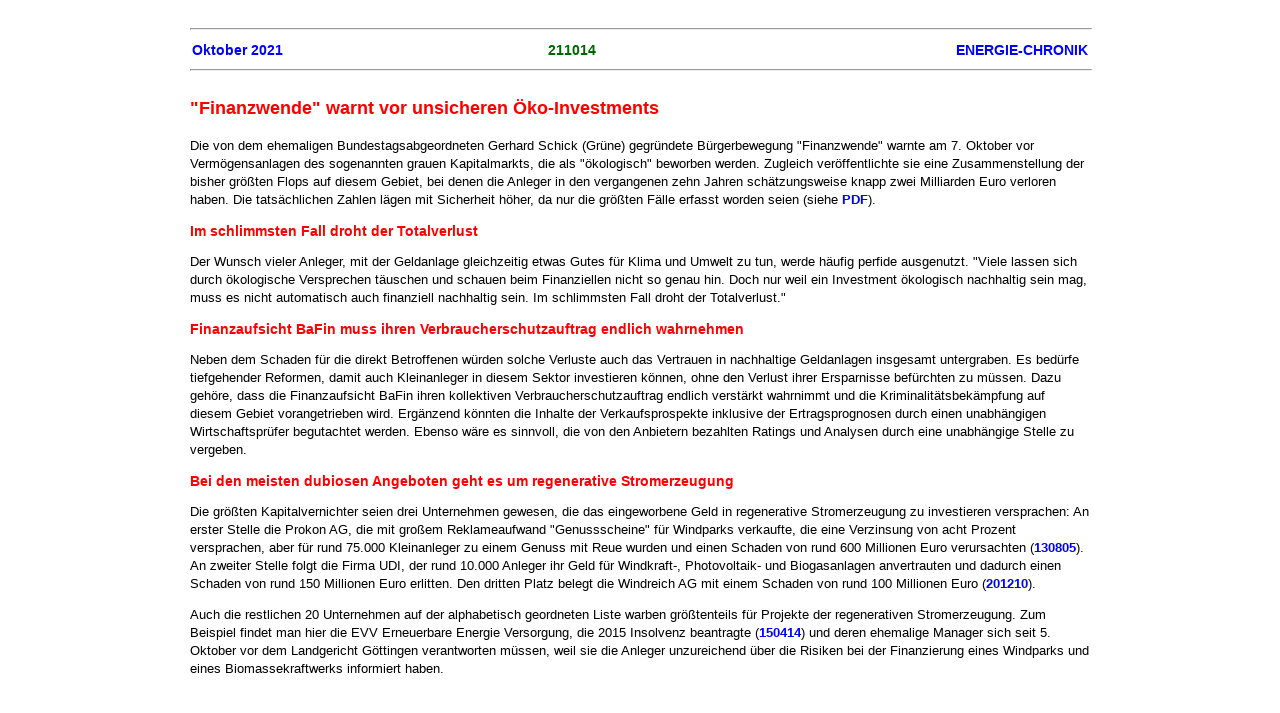

--- FILE ---
content_type: text/html
request_url: https://udo-leuschner.de/energie-chronik/211014.htm
body_size: 6623
content:
<!DOCTYPE html PUBLIC "-//W3C//DTD HTML 4.01 Transitional//EN"><html>  <head>    <meta http-equiv="content-type" content="text/html; charset=iso-8859-1">    <meta name="viewport" content="user-scalable=0, width=device-width, initial-scale=1, maximum-scale=1">    <title>&quot;Finanzwende&quot; warnt vor unsicheren &Ouml;ko-Investments</title>    <link rel="stylesheet" type="text/css" href="ec1.css">  </head>  <body style="color: rgb(0, 0, 0); background-color: rgb(255, 255, 255);" vlink="#551a8b"    alink="#0000ff"    link="#0000ff">    <hr width="100%">  <img src="https://vg01.met.vgwort.de/na/2f5789cee25643b7aef3da83287de868" width="1" height="1" alt="">       <table cols="3" width="100%" cellspacing="2" cellpadding="0" border="0">      <tbody>        <tr>          <td align="left">            <h2><a href="2110.htm" target="_self">Oktober 2021</a></h2>          </td>          <td align="center">            <h2>211014</h2>          </td>          <td align="right">            <h2><a href="chframe.htm" target="_parent">ENERGIE-CHRONIK</a></h2>          </td>        </tr>      </tbody>    </table>    <hr width="100%"><h1>&quot;Finanzwende&quot; warnt vor unsicheren &Ouml;ko-Investments</h1><p>Die von dem ehemaligen Bundestagsabgeordneten Gerhard Schick (Gr&uuml;ne) gegr&uuml;ndete   B&uuml;rgerbewegung &quot;Finanzwende&quot; warnte am 7. Oktober vor Verm&ouml;gensanlagen   des sogenannten grauen Kapitalmarkts, die als &quot;&ouml;kologisch&quot; beworben   werden. Zugleich ver&ouml;ffentlichte sie eine Zusammenstellung der bisher gr&ouml;&szlig;ten   Flops auf diesem Gebiet, bei denen die Anleger in den vergangenen zehn Jahren   sch&auml;tzungsweise knapp zwei Milliarden Euro verloren haben. Die tats&auml;chlichen   Zahlen l&auml;gen mit Sicherheit h&ouml;her, da nur die gr&ouml;&szlig;ten F&auml;lle   erfasst worden seien (siehe <a href="https://www.finanzwende-recherche.de/wp-content/uploads/2021/10/gefloppte-oder-gefaehrdete-oeko-investments.pdf" target="_parent">PDF</a>). </p><h3>Im schlimmsten Fall droht der Totalverlust</h3><p>Der Wunsch vieler Anleger, mit der Geldanlage gleichzeitig etwas Gutes f&uuml;r   Klima und Umwelt zu tun, werde h&auml;ufig perfide ausgenutzt. &quot;Viele lassen   sich durch &ouml;kologische Versprechen t&auml;uschen und schauen beim Finanziellen   nicht so genau hin. Doch nur weil ein Investment &ouml;kologisch nachhaltig   sein mag, muss es nicht automatisch auch finanziell nachhaltig sein. Im schlimmsten   Fall droht der Totalverlust.&quot; </p><h3>Finanzaufsicht BaFin muss ihren Verbraucherschutzauftrag endlich wahrnehmen</h3><p>Neben dem Schaden f&uuml;r die direkt Betroffenen w&uuml;rden solche Verluste   auch das Vertrauen in nachhaltige Geldanlagen insgesamt untergraben. Es bed&uuml;rfe   tiefgehender Reformen, damit auch Kleinanleger in diesem Sektor investieren   k&ouml;nnen, ohne den Verlust ihrer Ersparnisse bef&uuml;rchten zu m&uuml;ssen.   Dazu geh&ouml;re, dass die Finanzaufsicht BaFin ihren kollektiven Verbraucherschutzauftrag   endlich verst&auml;rkt wahrnimmt und die Kriminalit&auml;tsbek&auml;mpfung auf   diesem Gebiet vorangetrieben wird. Erg&auml;nzend k&ouml;nnten die Inhalte der   Verkaufsprospekte inklusive der Ertragsprognosen durch einen unabh&auml;ngigen   Wirtschaftspr&uuml;fer begutachtet werden. Ebenso w&auml;re es sinnvoll, die   von den Anbietern bezahlten Ratings und Analysen durch eine unabh&auml;ngige   Stelle zu vergeben. </p><h3>Bei den meisten dubiosen Angeboten geht es um regenerative Stromerzeugung</h3><p>Die gr&ouml;&szlig;ten Kapitalvernichter seien drei Unternehmen gewesen, die   das eingeworbene Geld in regenerative Stromerzeugung zu investieren versprachen:   An erster Stelle die Prokon AG, die mit gro&szlig;em Reklameaufwand &quot;Genussscheine&quot;   f&uuml;r Windparks verkaufte, die eine Verzinsung von acht Prozent versprachen,   aber f&uuml;r rund 75.000 Kleinanleger zu einem Genuss mit Reue wurden und einen   Schaden von rund 600 Millionen Euro verursachten (<a href="130805.htm">130805</a>).   An zweiter Stelle folgt die Firma UDI, der rund 10.000 Anleger ihr Geld f&uuml;r   Windkraft-, Photovoltaik- und Biogasanlagen anvertrauten und dadurch einen Schaden   von rund 150 Millionen Euro erlitten. Den dritten Platz belegt die Windreich   AG mit einem Schaden von rund 100 Millionen Euro (<a href="201210.htm">201210</a>). </p><p>Auch die restlichen 20 Unternehmen auf der alphabetisch geordneten Liste warben   gr&ouml;&szlig;tenteils f&uuml;r Projekte der regenerativen Stromerzeugung.   Zum Beispiel findet man hier die EVV Erneuerbare Energie Versorgung, die 2015   Insolvenz beantragte (<a href="150414.htm">150414</a>) und deren ehemalige Manager   sich seit 5. Oktober vor dem Landgericht G&ouml;ttingen verantworten m&uuml;ssen,   weil sie die Anleger unzureichend &uuml;ber die Risiken bei der Finanzierung   eines Windparks und eines Biomassekraftwerks informiert haben. </p><p>&nbsp;</p><h4>Links (intern)</h4><ul>  <li> Windreich-Gr&uuml;nder soll viereinhalb Jahre ins Gef&auml;ngnis (<a href="201210.htm">201210</a>)</li>  <li>Staatsanwaltschaft stellt Ermittlungen gegen Prokon-Gr&uuml;nder ein (<a href="170913.htm">170913</a>)</li>  <li>Schwere Vorw&uuml;rfe gegen Finanznachrichtendienst GoMoPa (<a href="150414.htm">150414</a>)</li></ul><ul>  <li><strong><a href="yerneuerbare.htm">Link-Liste </a> zu erneuerbaren Energien</strong></li></ul><h4>Link (extern, ohne Gew&auml;hr)</h4><ul>  <li><a href="https://www.finanzwende-recherche.de/wp-content/uploads/2021/10/gefloppte-oder-gefaehrdete-oeko-investments.pdf" target="_parent">PDF     </a> &quot;Finanzwende&quot;-Liste von gefloppten oder gef&auml;hrdeten &Ouml;ko-Investments     (4 S.)</li></ul><p>&nbsp;</p>    <p>&nbsp;</p>    <p>&nbsp;</p>    <p>&nbsp;</p>    <p>&nbsp;</p>    <p>&nbsp;</p>    <p>&nbsp;</p>    <p>&nbsp;</p>    <p>&nbsp;</p>    <p>&nbsp;</p>    <p>&nbsp;</p>    <p>&nbsp;</p>    <p>&nbsp;</p>    <p>&nbsp;</p>    <p>&nbsp;</p>    <p>&nbsp;</p>    <p>&nbsp;</p>    <p>&nbsp;</p>    <p>&nbsp;</p>    <p>&nbsp;</p>    <p>&nbsp;</p>    <p>&nbsp;</p>    <p>&nbsp;</p>    <p>&nbsp;</p>    <p>&nbsp;</p>    <p>&nbsp;</p>    <p>&nbsp;</p>    <p>&nbsp;</p>    <p>&nbsp;</p>    <p>&nbsp;</p>    <p>&nbsp;</p>    <p>&nbsp;</p>    <p>&nbsp;</p>    <p>&nbsp;</p>    <p>&nbsp;</p>    <p>&nbsp;</p>    <p>&nbsp;</p>    <p>&nbsp;</p>    <p>&nbsp;</p>    <p>&nbsp;</p>    <p>&nbsp;</p>    <p>&nbsp;</p>    <p>&nbsp;</p>    <p>&nbsp;</p>    <p>&nbsp;</p>    <p>&nbsp;</p>    <p>&nbsp;</p>    <p>&nbsp;</p>    <p>&nbsp;</p>    <p>&nbsp;</p>  </body></html>